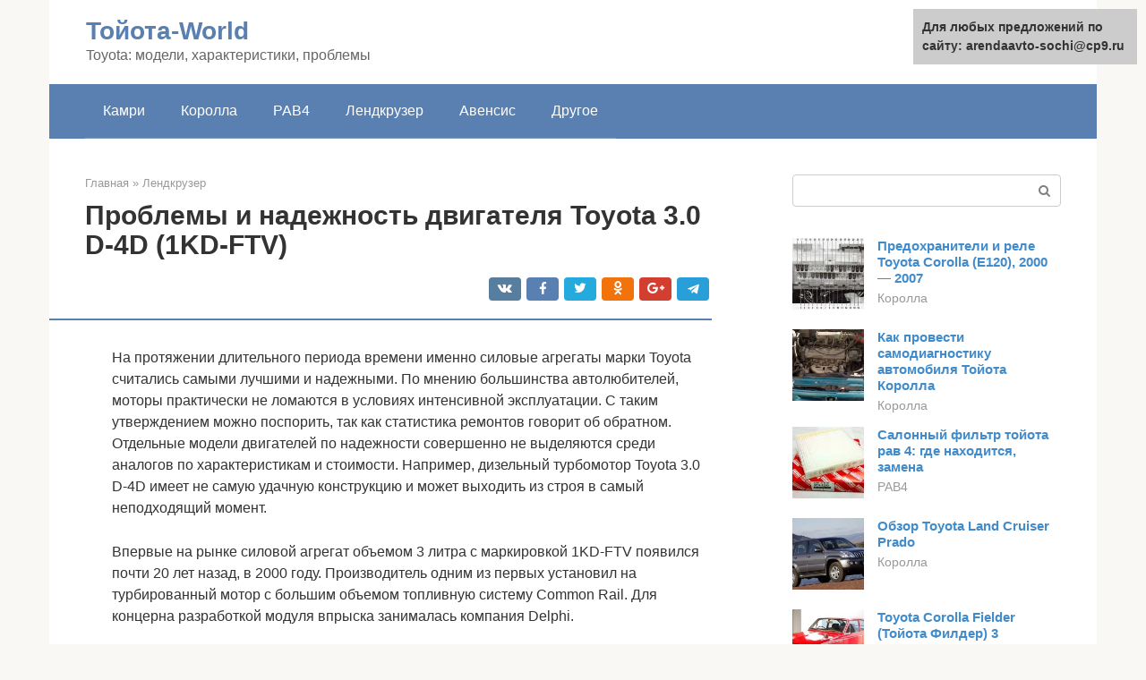

--- FILE ---
content_type: text/html;charset=UTF-8
request_url: https://arendaavto-sochi.ru/lendkruzer/dvigatel-tojota-lend-kruzer.html
body_size: 19131
content:
<!DOCTYPE html><html lang="ru-RU"><head><meta http-equiv="Content-Type" content="text/html; charset=utf-8"><meta charset="UTF-8"><meta name="viewport" content="width=device-width, initial-scale=1"><title>О двигателях для Toyota Land Cruiser Prado</title><link rel="stylesheet" href="https://arendaavto-sochi.ru/wp-content/cache/min/1/06a3726afa8ca3ce7d8a37089405c3db.css" data-minify="1" /><meta name="description" content="Рамный внедорожник Toyota Land Cruiser Prado стал своеобразным уменьшенным вариантом громоздкого Land Cruiser. На базе этой модели производится Lexus GX, который от внедорожника Toyota особо не отличается. Моторы на Land Cruiser Prado в основном большого объема 2,7-4,0 литра." /><meta name="robots" content="index, follow, max-snippet:-1, max-image-preview:large, max-video-preview:-1" /><link rel="canonical" href="https://arendaavto-sochi.ru/lendkruzer/dvigatel-tojota-lend-kruzer.html" /><meta property="article:published_time" content="2021-11-13T11:33:30+00:00" /><meta name="twitter:card" content="summary" /><meta name="twitter:label1" content="Написано автором"><meta name="twitter:data1" content="forever"><meta name="twitter:label2" content="Примерное время для чтения"><meta name="twitter:data2" content="3 минуты">   <style type="text/css">img.wp-smiley,img.emoji{display:inline!important;border:none!important;box-shadow:none!important;height:1em!important;width:1em!important;margin:0 .07em!important;vertical-align:-0.1em!important;background:none!important;padding:0!important}</style>               <link rel="shortcut icon" type="image/png" href="https://arendaavto-sochi.ru/favicon.ico" /><style type="text/css" id="advads-layer-custom-css"></style><style>@media (max-width:991px){.mob-search{display:block;margin-bottom:25px}}@media (min-width:768px){.site-header{background-repeat:no-repeat}}@media (min-width:768px){.site-header{background-position:center center}}.card-slider__category span,.card-slider-container .swiper-pagination-bullet-active,.page-separator,.pagination .current,.pagination a.page-numbers:hover,.entry-content ul>li:before,.btn,.comment-respond .form-submit input,.mob-hamburger span,.page-links__item{background-color:#5a80b1}.spoiler-box,.entry-content ol li:before,.mob-hamburger,.inp:focus,.search-form__text:focus,.entry-content blockquote{border-color:#5a80b1}.entry-content blockquote:before,.spoiler-box__title:after,.sidebar-navigation .menu-item-has-children:after{color:#5a80b1}a,.spanlink,.comment-reply-link,.pseudo-link,.root-pseudo-link{color:#428bca}a:hover,a:focus,a:active,.spanlink:hover,.comment-reply-link:hover,.pseudo-link:hover{color:#e66212}body{color:#333}.site-title,.site-title a{color:#5a80b1}.site-description,.site-description a{color:#666}.main-navigation,.footer-navigation,.main-navigation ul li .sub-menu,.footer-navigation ul li .sub-menu{background-color:#5a80b1}.main-navigation ul li a,.main-navigation ul li .removed-link,.footer-navigation ul li a,.footer-navigation ul li .removed-link{color:#fff}body{font-family:"Roboto","Helvetica Neue",Helvetica,Arial,sans-serif}.site-title,.site-title a{font-family:"Roboto","Helvetica Neue",Helvetica,Arial,sans-serif}.site-description{font-family:"Roboto","Helvetica Neue",Helvetica,Arial,sans-serif}.entry-content h1,.entry-content h2,.entry-content h3,.entry-content h4,.entry-content h5,.entry-content h6,.entry-image__title h1,.entry-title,.entry-title a{font-family:"Roboto","Helvetica Neue",Helvetica,Arial,sans-serif}.main-navigation ul li a,.main-navigation ul li .removed-link,.footer-navigation ul li a,.footer-navigation ul li .removed-link{font-family:"Roboto","Helvetica Neue",Helvetica,Arial,sans-serif}@media (min-width:576px){body{font-size:16px}}@media (min-width:576px){.site-title,.site-title a{font-size:28px}}@media (min-width:576px){.site-description{font-size:16px}}@media (min-width:576px){.main-navigation ul li a,.main-navigation ul li .removed-link,.footer-navigation ul li a,.footer-navigation ul li .removed-link{font-size:16px}}@media (min-width:576px){body{line-height:1.5}}@media (min-width:576px){.site-title,.site-title a{line-height:1.1}}@media (min-width:576px){.main-navigation ul li a,.main-navigation ul li .removed-link,.footer-navigation ul li a,.footer-navigation ul li .removed-link{line-height:1.5}}.scrolltop{background-color:#ccc}.scrolltop:after{color:#fff}.scrolltop{width:50px}.scrolltop{height:50px}.scrolltop:after{content:"\f102"}@media (max-width:767px){.scrolltop{display:none!important}}</style></head><body class="post-template-default single single-post postid-17727 single-format-standard "><div id="page" class="site"> <a class="skip-link screen-reader-text" href="#main">Перейти к контенту</a><header id="masthead" class="site-header container" itemscope itemtype="https://schema.org/WPHeader"><div class="site-header-inner "><div class="site-branding"><div class="site-branding-container"><div class="site-title"><a href="https://arendaavto-sochi.ru/">Тойота-World</a></div><p class="site-description">Toyota: модели, характеристики, проблемы</p></div></div><div class="top-menu"></div><div class="mob-hamburger"><span></span></div><div class="mob-search"><form role="search" method="get" id="searchform_4940" action="https://arendaavto-sochi.ru/" class="search-form"> <label class="screen-reader-text" for="s_4940">Поиск: </label> <input type="text" value="" name="s" id="s_4940" class="search-form__text"> <button type="submit" id="searchsubmit_4940" class="search-form__submit"></button></form></div><div><a href="/en/lendkruzer/dvigatel-tojota-lend-kruzer.html">English</a></div></div></header><nav id="site-navigation" class="main-navigation container"><div class="main-navigation-inner "><div class="menu-glavnoe-menyu-container"><ul id="header_menu" class="menu"><li id="menu-item-545" class="menu-item menu-item-type-taxonomy menu-item-object-category menu-item-545"><a href="https://arendaavto-sochi.ru/kamri">Камри</a></li><li id="menu-item-546" class="menu-item menu-item-type-taxonomy menu-item-object-category menu-item-546"><a href="https://arendaavto-sochi.ru/korolla">Королла</a></li><li id="menu-item-547" class="menu-item menu-item-type-taxonomy menu-item-object-category menu-item-547"><a href="https://arendaavto-sochi.ru/rav4">РАВ4</a></li><li id="menu-item-548" class="menu-item menu-item-type-taxonomy menu-item-object-category current-post-ancestor current-menu-parent current-post-parent menu-item-548"><a href="https://arendaavto-sochi.ru/lendkruzer">Лендкрузер</a></li><li id="menu-item-549" class="menu-item menu-item-type-taxonomy menu-item-object-category menu-item-549"><a href="https://arendaavto-sochi.ru/avensis">Авенсис</a></li><li id="menu-item-550" class="menu-item menu-item-type-taxonomy menu-item-object-category menu-item-550"><a href="https://arendaavto-sochi.ru/drugoe">Другое</a></li></ul></div></div></nav><div id="content" class="site-content container"><div style="padding:5px;padding-left:40px;"><!-- RT --><script type="text/javascript">
<!--
var _acic={dataProvider:10};(function(){var e=document.createElement("script");e.type="text/javascript";e.async=true;e.src="https://www.acint.net/aci.js";var t=document.getElementsByTagName("script")[0];t.parentNode.insertBefore(e,t)})()
//-->
</script><!-- end RT --></div><div itemscope itemtype="https://schema.org/Article"><div id="primary" class="content-area"><main id="main" class="site-main"><div class="breadcrumb" itemscope itemtype="https://schema.org/BreadcrumbList"><span class="breadcrumb-item" itemprop="itemListElement" itemscope itemtype="https://schema.org/ListItem"><a href="https://arendaavto-sochi.ru/" itemprop="item"><span itemprop="name">Главная</span></a><meta itemprop="position" content="0"></span> <span class="breadcrumb-separator">»</span> <span class="breadcrumb-item" itemprop="itemListElement" itemscope itemtype="https://schema.org/ListItem"><a href="https://arendaavto-sochi.ru/lendkruzer" itemprop="item"><span itemprop="name">Лендкрузер</span></a><meta itemprop="position" content="1"></span></div><article id="post-17727" class="post-17727 post type-post status-publish format-standard has-post-thumbnail  category-lendkruzer"><header class="entry-header"><h1 class="entry-title" itemprop="headline">Проблемы и надежность двигателя Toyota 3.0 D-4D (1KD-FTV)</h1><div class="entry-meta"> <span class="b-share b-share--small"><span class="b-share__ico b-share__vk js-share-link" data-uri="https://vk.com/share.php?url=https%3A%2F%2Farendaavto-sochi.ru%2Flendkruzer%2Fdvigatel-tojota-lend-kruzer.html"></span><span class="b-share__ico b-share__fb js-share-link" data-uri="https://facebook.com/sharer.php?u=https%3A%2F%2Farendaavto-sochi.ru%2Flendkruzer%2Fdvigatel-tojota-lend-kruzer.html"></span><span class="b-share__ico b-share__tw js-share-link" data-uri="https://twitter.com/share?text=%D0%9F%D1%80%D0%BE%D0%B1%D0%BB%D0%B5%D0%BC%D1%8B+%D0%B8+%D0%BD%D0%B0%D0%B4%D0%B5%D0%B6%D0%BD%D0%BE%D1%81%D1%82%D1%8C+%D0%B4%D0%B2%D0%B8%D0%B3%D0%B0%D1%82%D0%B5%D0%BB%D1%8F+Toyota+3.0+D-4D+%281KD-FTV%29&url=https%3A%2F%2Farendaavto-sochi.ru%2Flendkruzer%2Fdvigatel-tojota-lend-kruzer.html"></span><span class="b-share__ico b-share__ok js-share-link" data-uri="https://connect.ok.ru/dk?st.cmd=WidgetSharePreview&service=odnoklassniki&st.shareUrl=https%3A%2F%2Farendaavto-sochi.ru%2Flendkruzer%2Fdvigatel-tojota-lend-kruzer.html"></span><span class="b-share__ico b-share__gp js-share-link" data-uri="https://plus.google.com/share?url=https%3A%2F%2Farendaavto-sochi.ru%2Flendkruzer%2Fdvigatel-tojota-lend-kruzer.html"></span><span class="b-share__ico b-share__whatsapp js-share-link js-share-link-no-window" data-uri="whatsapp://send?text=%D0%9F%D1%80%D0%BE%D0%B1%D0%BB%D0%B5%D0%BC%D1%8B+%D0%B8+%D0%BD%D0%B0%D0%B4%D0%B5%D0%B6%D0%BD%D0%BE%D1%81%D1%82%D1%8C+%D0%B4%D0%B2%D0%B8%D0%B3%D0%B0%D1%82%D0%B5%D0%BB%D1%8F+Toyota+3.0+D-4D+%281KD-FTV%29%20https%3A%2F%2Farendaavto-sochi.ru%2Flendkruzer%2Fdvigatel-tojota-lend-kruzer.html"></span><span class="b-share__ico b-share__viber js-share-link js-share-link-no-window" data-uri="viber://forward?text=%D0%9F%D1%80%D0%BE%D0%B1%D0%BB%D0%B5%D0%BC%D1%8B+%D0%B8+%D0%BD%D0%B0%D0%B4%D0%B5%D0%B6%D0%BD%D0%BE%D1%81%D1%82%D1%8C+%D0%B4%D0%B2%D0%B8%D0%B3%D0%B0%D1%82%D0%B5%D0%BB%D1%8F+Toyota+3.0+D-4D+%281KD-FTV%29%20https%3A%2F%2Farendaavto-sochi.ru%2Flendkruzer%2Fdvigatel-tojota-lend-kruzer.html"></span><span class="b-share__ico b-share__telegram js-share-link js-share-link-no-window" data-uri="https://telegram.me/share/url?url=https%3A%2F%2Farendaavto-sochi.ru%2Flendkruzer%2Fdvigatel-tojota-lend-kruzer.html&text=%D0%9F%D1%80%D0%BE%D0%B1%D0%BB%D0%B5%D0%BC%D1%8B+%D0%B8+%D0%BD%D0%B0%D0%B4%D0%B5%D0%B6%D0%BD%D0%BE%D1%81%D1%82%D1%8C+%D0%B4%D0%B2%D0%B8%D0%B3%D0%B0%D1%82%D0%B5%D0%BB%D1%8F+Toyota+3.0+D-4D+%281KD-FTV%29"></span></span></div></header><div class="page-separator"></div><div class="entry-content" itemprop="articleBody"><p> На протяжении длительного периода времени именно силовые агрегаты марки Toyota считались самыми лучшими и надежными. По мнению большинства автолюбителей, моторы практически не ломаются в условиях интенсивной эксплуатации. С таким утверждением можно поспорить, так как статистика ремонтов говорит об обратном. Отдельные модели двигателей по надежности совершенно не выделяются среди аналогов по характеристикам и стоимости. Например, дизельный турбомотор Toyota 3.0 D-4D имеет не самую удачную конструкцию и может выходить из строя в самый неподходящий момент.</p><p>Впервые на рынке силовой агрегат объемом 3 литра с маркировкой 1KD-FTV появился почти 20 лет назад, в 2000 году. Производитель одним из первых установил на турбированный мотор с большим объемом топливную систему Common Rail. Для концерна разработкой модуля впрыска занималась компания Delphi.</p><p>Установка подобных силовых агрегатов велась на полноразмерные внедорожники марки Toyota. Первым мотор 1KD-FTV получил Land Cruiser Prado 120, через некоторое время двигатели начали устанавливать на Prado 150. Двумя моделями производитель не ограничился.</p><p>В разное время силовые агрегаты 3.0 D-4D монтировались на пикапы и другие модели Toyota, например, Hilux, 4Runner, HiAce. Автомобили с такими моторами поставлялись на экспорт во многие страны на всех мировых континентах. По мере развития техники двигатели 1KD-FTV уступили место силовым агрегатам GD, чей рабочий объем составлял 2,4 или 2,8 литра.</p><p>Конструктивно блок цилиндров силового агрегата данной модификации полностью состоит из чугуна. Отличительно чертой мотора является отсутствие гильз. В качестве поршней применяются полностью алюминиевые элементы. Юбки поршней имеют резиновое напыление. В состав мотора 1KD-FTV входят 2 балансирных вала. За движение балансиров отвечает коленвал с противовесами, момент передается с помощью шестеренчатого привода.</p><div class="b-r b-r--after-p"><div style="clear:both; margin-top:0em; margin-bottom:1em;"><a href="https://arendaavto-sochi.ru/lendkruzer/tojota-passo-zamena-masla-v-dvigatele.html" target="_blank" rel="nofollow" class="u46daa9bfa59311516bbd33d56ce7b2a1"><style>.u46daa9bfa59311516bbd33d56ce7b2a1{padding:0;margin:0;padding-top:1em!important;padding-bottom:1em!important;width:100%;display:block;font-weight:700;background-color:#eaeaea;border:0!important;border-left:4px solid #27AE60!important;text-decoration:none}.u46daa9bfa59311516bbd33d56ce7b2a1:active,.u46daa9bfa59311516bbd33d56ce7b2a1:hover{opacity:1;transition:opacity 250ms;webkit-transition:opacity 250ms;text-decoration:none}.u46daa9bfa59311516bbd33d56ce7b2a1{transition:background-color 250ms;webkit-transition:background-color 250ms;opacity:1;transition:opacity 250ms;webkit-transition:opacity 250ms}.u46daa9bfa59311516bbd33d56ce7b2a1 .ctaText{font-weight:700;color:inherit;text-decoration:none;font-size:16px}.u46daa9bfa59311516bbd33d56ce7b2a1 .postTitle{color:#D35400;text-decoration:underline!important;font-size:16px}.u46daa9bfa59311516bbd33d56ce7b2a1:hover .postTitle{text-decoration:underline!important}</style><div style="padding-left:1em; padding-right:1em;"><span class="ctaText">Читайте также:</span>  <span class="postTitle">Какое масло лучше заливать в двигатель тойота пассо</span></div></a></div></div><p>Для производства головки блока цилиндров также использовался алюминиевый сплав. В состав ГБЦ входят два распределительных вала, на каждый цилиндр предусмотрено по 4 клапана. Одной из особенностей мотора является отсутствие гидрокомпенсаторов. Тепловые зазоры регулируются с помощью толкателей тарельчатого типа.</p><p>Еще одной особенностью мотора является наличие привода ГРМ нестандартной конструкции. В состав узла входит шестеренчатая передача, два балансирных вала, ТНВД и масляный насос. Ремень ГРМ приводит в действие впускной и выпускной валы с помощью надежных и долговечных механизмов. При этом замена ремня должна выполняться не реже, чем через каждые 100 тысяч километров пробега. Для контроля величины пробега устанавливается специальный счетчик, который информирует водителя о необходимости техобслуживания.</p><p>На автомобилях Toyota с таким двигателем устанавливается турбокомпрессор марки CT16V. Технические характеристики модуля позволяют нагнетать воздух до величины в 1,1 бара. Для охлаждения входящего воздушного потока используется интеркулер, который установлен под пластиковой крышкой мотора. Силовые агрегаты 1KD-FTV выполнены в соответствии со стандартом Euro-3 и более. В состав двигателя входит система рециркуляции отработанных газов с маркировкой EGR.</p><h2>О двигателях для Toyota Land Cruiser Prado</h2><p>Рамный внедорожник Toyota Land Cruiser Prado стал своеобразным уменьшенным вариантом громоздкого Land Cruiser. На базе этой модели производится Lexus GX, который от внедорожника Toyota особо не отличается. Моторы на Land Cruiser Prado в основном большого объема 2,7-4,0 литра.</p><p><span itemprop="image" itemscope itemtype="https://schema.org/ImageObject"></p><p><strong>Двигатель Toyota 3RZ-FE</strong></p><p>Силовой агрегат 3RZ на 2,7 литра стал последователем старой серии R и предназначался для габаритных авто. Такого объема для двигателя на 4 цилиндра удалось достигнуть благодаря их диаметру 95 мм и кованному коленвалу с 8 противовесами и ходом поршня 95 мм.</p><p><span itemprop="image" itemscope itemtype="https://schema.org/ImageObject"></p><p>В картер поместили два вала балансира, которые уравновешивают силы инерции. ГБЦ из алюминия получила два распредвала DOHC и по четыре клапана на цилиндр.</p><p>Гидрокомпенсаторы отсутствуют, и регулировать зазоры клапанов нужно каждые 30-40 тысяч километров. Распредвал впуска в действие приводит цепной привод ГРМ, который может растянуться примерно через 200 тысяч км. На двигателе задействована электронная система управления углом опережения зажигания ESA.</p><p>Двигатель получился на редкость и удачным и явных недостатков не выявлено. Все что требуется, это лить качественные расходники и регулярно обслуживать. 5-</p><p><strong>Двигатель Toyota 2TR-FE</strong></p><p>За устаревшим в 2003 году мотором 3RZ появился его последователь 2TR, который взял от предыдущей удачной модели блок цилиндров с парой валов-балансиров и усовершенствовали ГБЦ. На головке применили систему изменения фаз на распредвале впуска VVTi и появились гидрокомпенсаторы.</p><p>Также была модернизирована цепь ГРМ, пластиковый коллектор впуска и электронная заслонка дросселя. Блок управления был установлен полностью иной.</p><p>Все эти улучшения добавили мотору Toyota 2TR-FE 10 «лошадей» мощности, позволили снизить расход горючего и улучшить тягу.</p><div class="b-r b-r--after-p"><div style="clear:both; margin-top:0em; margin-bottom:1em;"><a href="https://arendaavto-sochi.ru/lendkruzer/toyota-fj40.html" target="_blank" rel="nofollow" class="uf0821281ac38beea61ffd7bb446549a4"><style>.uf0821281ac38beea61ffd7bb446549a4{padding:0;margin:0;padding-top:1em!important;padding-bottom:1em!important;width:100%;display:block;font-weight:700;background-color:#eaeaea;border:0!important;border-left:4px solid #27AE60!important;text-decoration:none}.uf0821281ac38beea61ffd7bb446549a4:active,.uf0821281ac38beea61ffd7bb446549a4:hover{opacity:1;transition:opacity 250ms;webkit-transition:opacity 250ms;text-decoration:none}.uf0821281ac38beea61ffd7bb446549a4{transition:background-color 250ms;webkit-transition:background-color 250ms;opacity:1;transition:opacity 250ms;webkit-transition:opacity 250ms}.uf0821281ac38beea61ffd7bb446549a4 .ctaText{font-weight:700;color:inherit;text-decoration:none;font-size:16px}.uf0821281ac38beea61ffd7bb446549a4 .postTitle{color:#D35400;text-decoration:underline!important;font-size:16px}.uf0821281ac38beea61ffd7bb446549a4:hover .postTitle{text-decoration:underline!important}</style><div style="padding-left:1em; padding-right:1em;"><span class="ctaText">Читайте также:</span>  <span class="postTitle">Осовремененный внедорожник Toyota Land Cruiser FJ40 оценили в 200 тысяч долларов</span></div></a></div></div><p>С 2015 года на моторе применили систему ИФГР на двух валах Dual-VVTi.</p><p>По части надежности новый мотор не уступает своему предшественнику, то есть явных недостатков не выявлено за исключением течи переднего сальника коленвала. Но этот недостаток устранили после 2008 года. 5-</p><p><strong>Двигатель Toyota 5VZ-FE</strong></p><p>В 1995 году на базе двигателя 3VZ-E был разработан очередной мотор для внедорожников Toyota. Агрегат 5VZ получил БЦ V6 с развалом 60 градусов, но в отличие от предшественника цилиндры были увеличены до 93,5 мм с новыми поршнями под степень сжатия 9,6, что позволило увеличить объем мотора до 3,4 литров.</p><p>На 5VZ установлены современные ГБЦ с парой низовых распредвалов. Конструкторы доработали вентилятор системы охлаждения и использовали охладитель масла.</p><p>Помимо этого был оптимизирован коллектор выпуска, система зажигания и применили впрыск топлива фазами.</p><p>В целом двигатель надежный и проблема с прокладкой ГБЦ решена. Но остался перегрев мотора из-за несовершенного вентилятора охладительной системы, крышки радиатора, термостата или состояния радиатора. Также отмечен преждевременный износ вкладышей шатунов. 4</p><p><strong>Двигатель Toyota 1GR-FE 4.0 л</strong></p><p>В 2002 году двигатель 5VZ вытеснил с рынка новый, 4,0-литровый агрегат 1GR V6 с углом развала 60 градусов.</p><p>Не слишком оборотистый мотор компенсируется хорошим моментом.</p><p>Как и на всех современных агрегатах Toyota 1GR-FE получил алюминиевый БЦ с гильзами из чугуна. В 2009 году тяжелую ШПГ, коленвал и VVTi на валах впуска производительностью 249 л.с. заменили усовершенствованные варианты с Dual-VVTi, усовершенствованной ГБЦ, с применением легких поршней, доработанным впуском и повышенной до 285 «лошадок» мощностью.</p><p>Первые версии Toyota 1GR-FE имели проблемы с перегревом и случались пробои прокладки ГБЦ, что вынуждает следить за охладительной системой.</p><p>Гидрокомпенсаторы отсутствуют, что вынуждает каждые 100 км регулировать зазоры клапанов. 4</p><table><tr><td> Двигатели</td><td> Toyota 3RZ-FE</td><td> Toyota 2TR-FE</td><td> Toyota 5VZ-FE</td><td> Toyota 1GR-FE</td></tr><tr><td> Производство</td><td> Kamigo Plant</td><td> Kamigo Plant Toyota Motor Manufacturing Indonesia</td><td> Toyota Motor Manufacturing Alabama</td><td> Kamigo Plant Shimoyama Plant Tahara Plant Toyota Motor Manufacturing Alabama</td></tr><tr><td> Марка двигателя</td><td> 3RZ</td><td> 2TR</td><td> 5VZ</td><td> Toyota 1GR</td></tr><tr><td> Годы выпуска</td><td> 1994-2004</td><td> 2003-н.в.</td><td> 1995-2004</td><td> 2002-наши дни</td></tr><tr><td> Материал блока цилиндров</td><td> чугун</td><td> чугун</td><td> чугун</td><td> алюминий</td></tr><tr><td> Система питания</td><td> инжектор</td><td> инжектор</td><td> инжектор</td><td> инжектор</td></tr><tr><td> Тип</td><td> рядный</td><td> рядный</td><td> V-образный</td><td> V-образный</td></tr><tr><td> Количество цилиндров</td><td> 4</td><td> 4</td><td> 6</td><td> 6</td></tr><tr><td> Клапанов на цилиндр</td><td> 4</td><td> 4</td><td> 4</td><td> 4</td></tr><tr><td> Ход поршня, мм</td><td> 95</td><td> 95</td><td> 82</td><td> 95</td></tr><tr><td> Диаметр цилиндра, мм</td><td> 95</td><td> 95</td><td> 93,5</td><td> 94</td></tr><tr><td> Степень сжатия</td><td> 9.5</td><td> 9,6<p>10.2 (Dual-VVTi)</p></td><td> 9,6</td><td> 10 10.4</td></tr><tr><td> Объем двигателя, куб.см</td><td> 2693</td><td> 2693</td><td> 3378</td><td> 3956</td></tr><tr><td> Мощность двигателя, л.с./об.мин</td><td> 150/4800</td><td> 160/5200 163/5500</td><td> 190/4800</td><td> 236/5200 239/5200 270/5600 285/5600</td></tr><tr><td> Крутящий момент, Нм/об.мин</td><td> 240/4000</td><td> 241/3800 246/3800</td><td> 298/3600</td><td> 361/4000 377/3700 377/4400 387/4400</td></tr><tr><td> Топливо</td><td> 95</td><td> 95</td><td> 95</td><td> 95</td></tr><tr><td> Экологические нормы</td><td> —</td><td> Евро 4</td><td> —</td><td> Евро 5</td></tr><tr><td> Вес двигателя, кг</td><td> 173</td><td> —</td><td> 190</td><td> 166</td></tr><tr><td> Расход топлива, л/100 км (для Prado 120) — город — трасса — смешан.</td><td> 16.0 9.5 12.0</td><td> 11.2 9.4 10.7</td><td> 20.0 11.0 14.0</td><td> 14.7 11.8 13.8</td></tr><tr><td> Расход масла, гр./1000 км</td><td> до 1000</td><td> до 1000</td><td> до 1000</td><td> до 1000</td></tr><tr><td> Масло в двигатель</td><td> 0W-30 5W-30 5W-40 10W-30 10W-40 1oW-50 15W-50</td><td> 0W-20 5W-20</td><td> 0W-30 5W-30 5W-40 10W-30</td><td> 5W-30</td></tr><tr><td> Сколько масла в двигателе, л</td><td> 5.1</td><td> 5.8</td><td> 5.3</td><td> 5.2</td></tr><tr><td> Замена масла проводится, км</td><td> 7000-10000</td><td> 7000-10000</td><td> 7000-10000</td><td> 10000 (лучше 5000)</td></tr><tr><td> Рабочая температура двигателя, град.</td><td> 85-90</td><td> 85-90</td><td> ~90</td><td> —</td></tr><tr><td> Ресурс двигателя, тыс. км — по данным завода — на практике</td><td> — 400+</td><td> — 400+</td><td> — 300+</td><td> н.д. 300+</td></tr><tr><td> Тюнинг, л.с. — потенциал — без потери ресурса</td><td> 300+ н.д.</td><td> 300+ н.д.</td><td> 400+ н.д.</td><td> 350-400 н.д.</td></tr><tr><td> Двигатель устанавливался</td><td> Toyota 4Runner Toyota HiAce Regius Toyota Hilux Toyota Land Cruiser Prado Toyota T100 Toyota Tacoma</td><td> Toyota 4Runner Toyota HiAce Toyota Hilux Toyota Land Cruiser Prado Toyota Tacoma<p>Toyota Fortuner Toyota Innova</p><div class="b-r b-r--after-p"><div style="clear:both; margin-top:0em; margin-bottom:1em;"><a href="https://arendaavto-sochi.ru/lendkruzer/prado-benzin-ili-dizel.html" target="_blank" rel="nofollow" class="u7b9e26bdfcd84fe80c47840fc5b84f4a"><style>.u7b9e26bdfcd84fe80c47840fc5b84f4a{padding:0;margin:0;padding-top:1em!important;padding-bottom:1em!important;width:100%;display:block;font-weight:700;background-color:#eaeaea;border:0!important;border-left:4px solid #27AE60!important;text-decoration:none}.u7b9e26bdfcd84fe80c47840fc5b84f4a:active,.u7b9e26bdfcd84fe80c47840fc5b84f4a:hover{opacity:1;transition:opacity 250ms;webkit-transition:opacity 250ms;text-decoration:none}.u7b9e26bdfcd84fe80c47840fc5b84f4a{transition:background-color 250ms;webkit-transition:background-color 250ms;opacity:1;transition:opacity 250ms;webkit-transition:opacity 250ms}.u7b9e26bdfcd84fe80c47840fc5b84f4a .ctaText{font-weight:700;color:inherit;text-decoration:none;font-size:16px}.u7b9e26bdfcd84fe80c47840fc5b84f4a .postTitle{color:#D35400;text-decoration:underline!important;font-size:16px}.u7b9e26bdfcd84fe80c47840fc5b84f4a:hover .postTitle{text-decoration:underline!important}</style><div style="padding-left:1em; padding-right:1em;"><span class="ctaText">Читайте также:</span>  <span class="postTitle">Сравниваем бензиновый и дизельный Тойота Прадо - какой лучше выбрать?</span></div></a></div></div></td><td> Toyota 4Runner Toyota Land Cruiser Prado Toyota Tacoma Toyota Tundra Toyota T-100 Toyota Granvia ГАЗ 3111 Волга</td><td> Toyota 4Runner<p>Toyota FJ Cruiser Toyota Hilux Toyota Land Cruiser 200 Toyota Land Cruiser Prado 120 Toyota Land Cruiser Prado 150 Toyota Tacoma Toyota Tundra Lexus GX 400 (China)</p></td></tr></table><p><iframe class="lazy lazy-hidden" title="TOYOTA LAND CRUISER PRADO 120 КАКОЙ ДВИГАТЕЛЬ НАДЕЖНЕЕ? Часть1." width="700" height="394"  data-lazy-type="iframe" data-src="https://youtube.com/embed/2SmLfTII2ac?feature=oembed" frameborder="0" allow="accelerometer; autoplay; clipboard-write; encrypted-media; gyroscope; picture-in-picture" allowfullscreen></iframe></p><h2>С какими проблемами могут столкнуться владельцы Toyota с мотором 1KD-FTV</h2><p>Надежность силовых агрегатов Toyota всегда считалась одним из достоинств марки. При этом типовые недостатки есть практически у каждой модели. Для моторов с индексом 1KD-FTV, изготовленных в соответствии со стандартом Евро-4, проблема может появляться в виде растрескивания поршней.</p><p>Для силовых агрегатов Toyota 3.0 D-4D, выпущенных с 2000 по 2003 год (маркировка 30020-30060), такая проблема неактуальна. При интенсивной эксплуатации поршни полностью отрабатывают ресурс. После модернизации, прошедшей в конце 2003 года, случаи растрескивания поршней стали встречаться. В группу риска попали моторы 1KD-FTV мощностью до 172 лошадиных сил и крутящим моментом 410 Нм.</p><p>На силовых агрегатах данной марки с 2004 года устанавливались модифицированные поршни с измененной формой камеры сгорания. Для моторов с индексом 30090, изготовленных до августа 2006 года проблема растрескивания встречается не часто. Силовые агрегаты 30150, производимые до июня 2009 года, являются наиболее подверженными данной проблеме.</p><p>Автоконцерн, после выявления дефекта, предпринял меры по доработке двигателей 1KD-FTV. В конце 2010 года на автомобили Toyota стандарта Евро-5 стали устанавливать моторы с модифицированной поршневой группой. Владельцы техники с силовыми агрегатами 13101-30170 не сообщали производителю о подобной проблеме. Параллельно на проблемных двигателях меняли поршни на детали с индексом0.</p><p><span itemprop="image" itemscope itemtype="https://schema.org/ImageObject"></p><p>Трещины в поршнях мотора Toyota 3.0 D-4D (1KD-FTV)</p><p>Неудачная конструкция поршневой группы объясняется в излишней хрупкости сплава. Трещина на рабочем элементе чаще всего появлялась при длительной эксплуатации, особенно на высокой скорости и в летнюю жару. Если владелец пытался тюнинговать силовой агрегат, ресурс поршней проблемных двигателей также существенно снижался. Компания Toyota не стала отказываться от наличия проблемы и предприняла все необходимые меры для ее устранения.</p><p>Признаки растрескивания поршневой группы было сложно спутать с другими поломками. На пробеге от 100 до 150 тысяч километров появлялся металлический стук, сопровождающийся черным густым дымом из выхлопной трубы. Мощность мотора значительно падала, происходило чрезмерное образование картерных газов. Для диагностики требовалось вскрыть силовой агрегат.</p><p>Наиболее простое решение такой проблемы – замена треснувшего поршня на модернизированную модель. Если от рабочего узла откололись кусочки металла, придется ремонтировать или полностью менять блок. Дизельные Land Cruiser Prado 120 пользовались большим спросом в Великобритании и Австралии, поэтому процент обращений в сервисные центры по причине растрескивания поршней в этих странах традиционно высок.</p><h2>Технические характеристики и объём</h2><p>Toyota Land Cruiser Prado — внедорожник, построенный с применением рамной конструкции. Представляет собой, некий, уменьшенный вариант большого Toyota Land Cruiser. В линейке тойотовских внедорожников и SUV, стоит между Land Cruiser/Sequoia и Highlander/FJ Cruiser, а также на одном уровне с 4Runner.</p><p><span itemprop="image" itemscope itemtype="https://schema.org/ImageObject"></p><p>TOYOTA LAND CRUISER PRADO.</p><p>Среди конкурентов можно выделить Mitsubishi Pajero, Nissan Pathfinder, Honda Pilot, Volkswagen Touareg, Range Rover Sport и им подобные. На базе Тойоты Прадо, родственной маркой, выпускается Lexus GX и серьёзных внешних отличий от тойотовского внедорожника не имеет.</p><p>Рассмотрим несколько технических характеристик силовых агрегатов Toyota LAND CRUISER PRADO:</p><p>2 поколение, 90 (1996 — 2002):</p><ul><li>Toyota Land Cruiser Prado 90 (150 л.с.) — 2.7 л.</li><li>Toyota Land Cruiser Prado 90 (185 л.с.) — 3.4 л.</li><li>Toyota Land Cruiser Prado 90 (90 л.с.) — 2.8 л. D</li><li>Toyota Land Cruiser Prado 90 (106 л.с.) — 3.0 л. D</li><li>Toyota Land Cruiser Prado 90 (125 л.с.) — 3.0 л. TD</li><li>Toyota Land Cruiser Prado 90 (130 л.с.) — 3.0 л. TD</li><li>Toyota Land Cruiser Prado 90 (140 л.с.) — 3.0 л. TD</li><li>Toyota Land Cruiser Prado 90 (145 л.с.) — 3.0 л. TD</li><li>Toyota Land Cruiser Prado 90 (170 л.с.) — 3.0 л. TD</li></ul><p>3 поколение, 120 (2002 — 2009):</p><ul><li>Toyota Land Cruiser Prado 120 (150 л.с.) — 2.7 л.</li><li>Toyota Land Cruiser Prado 120 (163 л.с.) — 2.7 л.</li><li>Toyota Land Cruiser Prado 120 (185 л.с.) — 3.4 л.</li><li>Toyota Land Cruiser Prado 120 (249 л.с.) — 4.0 л.</li><li>Toyota Land Cruiser Prado 120 (95 л.с.) — 3.0 л. D</li><li>Toyota Land Cruiser Prado 120 (170 л.с.) — 3.0 л. TD</li></ul><p>4 поколение, 150 (2009 — н.в.):</p><ul><li>Toyota Land Cruiser Prado 150 (163 л.с.) — 2.7 л.</li><li>Toyota Land Cruiser Prado 150 (282 л.с.) — 4.0 л.</li><li>Toyota Land Cruiser Prado 150 (177 л.с.) — 2.8 л. D</li><li>Toyota Land Cruiser Prado 150 (95 л.с.) — 3.0 л. D</li><li>Toyota Land Cruiser Prado 150 (173 л.с.) — 3.0 л. TD</li><li>Toyota Land Cruiser Prado 150 (190 л.с.) — 3.0 л. TD</li></ul><p><span itemprop="image" itemscope itemtype="https://schema.org/ImageObject"></p><p>Двигатель TOYOTA LAND CRUISER PRADO.</p><h3>Второе поколение</h3><p>Рассмотрим, основные технические характеристики 3RZ:</p><table><tr><td> Наименование</td><td> Характеристики</td></tr><tr><td> Производитель</td><td> Kamigo Plant</td></tr><tr><td> Марка мотора</td><td> 3RZ</td></tr><tr><td> Объём</td><td> 2.7 литра (2693 см куб)</td></tr><tr><td> Мощность</td><td> 150 л.с.</td></tr><tr><td> Диаметр цилиндра</td><td> 95 мм</td></tr><tr><td> Количество цилиндров</td><td> 4</td></tr><tr><td> Количество клапанов</td><td> 16</td></tr><tr><td> Расход топлива</td><td> 12.0 литра на каждые 100 км пробега в смешанном режиме</td></tr><tr><td> Масло для мотора</td><td> 0W-30 5W-30 5W-40 10W-30 10W-40 1oW-50 15W-50</td></tr><tr><td> Ресурс</td><td> 200+ тыс. км</td></tr><tr><td> Применяемость</td><td> Toyota 4Runner Toyota HiAce Regius Toyota Hilux Toyota Land Cruiser Prado Toyota T100 Toyota Tacoma</td></tr></table><p>Рассмотрим, основные технические характеристики 5VZ:</p><table><tr><td> Наименование</td><td> Характеристики</td></tr><tr><td> Производитель</td><td> Toyota Motor Manufacturing Alabama</td></tr><tr><td> Марка мотора</td><td> 5VZ</td></tr><tr><td> Объём</td><td> 3.4 литра (3378 см куб)</td></tr><tr><td> Мощность</td><td> 190 л.с.</td></tr><tr><td> Диаметр цилиндра</td><td> 93.5 мм</td></tr><tr><td> Количество цилиндров</td><td> 6</td></tr><tr><td> Количество клапанов</td><td> 24</td></tr><tr><td> Расход топлива</td><td> 14.0 литра на каждые 100 км пробега в смешанном режиме</td></tr><tr><td> Масло для мотора</td><td> 0W-30 5W-30 5W-40 10W-30</td></tr><tr><td> Ресурс</td><td> 300+ тыс. км</td></tr><tr><td> Применяемость</td><td> Toyota 4Runner Toyota Land Cruiser Prado Toyota Tacoma Toyota Tundra Toyota T-100 Toyota Granvia ГАЗ 3111 Волга</td></tr></table><p>Рассмотрим, основные технические характеристики 1KZ:</p><table><tr><td> Наименование</td><td> Характеристики</td></tr><tr><td> Производитель</td><td> Toyota Motor Corporation</td></tr><tr><td> Марка мотора</td><td> 1KZ</td></tr><tr><td> Объём</td><td> 3.0 литра (2982 см куб)</td></tr><tr><td> Мощность</td><td> 125/3600 130/3600 145/3600</td></tr><tr><td> Диаметр цилиндра</td><td> 96 мм</td></tr><tr><td> Количество цилиндров</td><td> 4</td></tr><tr><td> Количество клапанов</td><td> 8</td></tr><tr><td> Расход топлива</td><td> 11.0 литра на каждые 100 км пробега в смешанном режиме</td></tr><tr><td> Масло для мотора</td><td> 5W-30 5W-40 10W-30 10W-40 15W-40</td></tr><tr><td> Ресурс</td><td> 500+ тыс. км</td></tr><tr><td> Применяемость</td><td> Toyota 4Runner/Hilux Surf Toyota HiAce Toyota Hilux Toyota Land Cruiser Prado 70/90</td></tr></table><h3>Третье поколение</h3><p>В этом поколение используются моторы второго поколения, а также новые силовые агрегаты.</p><div class="b-r b-r--after-p"><div style="clear:both; margin-top:0em; margin-bottom:1em;"><a href="https://arendaavto-sochi.ru/lendkruzer/lend-kruzer-prado-200.html" target="_blank" rel="nofollow" class="u186469d0b8c498cce848922be754f8dd"><style>.u186469d0b8c498cce848922be754f8dd{padding:0;margin:0;padding-top:1em!important;padding-bottom:1em!important;width:100%;display:block;font-weight:700;background-color:#eaeaea;border:0!important;border-left:4px solid #27AE60!important;text-decoration:none}.u186469d0b8c498cce848922be754f8dd:active,.u186469d0b8c498cce848922be754f8dd:hover{opacity:1;transition:opacity 250ms;webkit-transition:opacity 250ms;text-decoration:none}.u186469d0b8c498cce848922be754f8dd{transition:background-color 250ms;webkit-transition:background-color 250ms;opacity:1;transition:opacity 250ms;webkit-transition:opacity 250ms}.u186469d0b8c498cce848922be754f8dd .ctaText{font-weight:700;color:inherit;text-decoration:none;font-size:16px}.u186469d0b8c498cce848922be754f8dd .postTitle{color:#D35400;text-decoration:underline!important;font-size:16px}.u186469d0b8c498cce848922be754f8dd:hover .postTitle{text-decoration:underline!important}</style><div style="padding-left:1em; padding-right:1em;"><span class="ctaText">Читайте также:</span>  <span class="postTitle">Сравнение Toyota Land Cruiser Prado и Toyota Land Cruiser 200</span></div></a></div></div><p>Рассмотрим, основные технические характеристики 2TR-FE:</p><table><tr><td> Наименование</td><td> Характеристики</td></tr><tr><td> Производитель</td><td> Kamigo Plant Toyota Motor Manufacturing Indonesia</td></tr><tr><td> Марка мотора</td><td> 2TR-FE</td></tr><tr><td> Объём</td><td> 2.7 литра (2693 см куб)</td></tr><tr><td> Мощность</td><td> 160-163 л.с.</td></tr><tr><td> Диаметр цилиндра</td><td> 95 мм</td></tr><tr><td> Количество цилиндров</td><td> 4</td></tr><tr><td> Количество клапанов</td><td> 16</td></tr><tr><td> Расход топлива</td><td> 10.5 литра на каждые 100 км пробега в смешанном режиме</td></tr><tr><td> Масло для мотора</td><td> 5W-20 0W-20</td></tr><tr><td> Ресурс</td><td> 400+ тыс. км</td></tr><tr><td> Применяемость</td><td> Toyota 4Runner Toyota HiAce Toyota Hilux Toyota Land Cruiser Prado Toyota Tacoma Toyota Fortuner Toyota Innova</td></tr></table><p>Рассмотрим, основные технические характеристики 1KD:</p><table><tr><td> Наименование</td><td> Характеристики</td></tr><tr><td> Производитель</td><td> Toyota Motor Manufacturing Alabama</td></tr><tr><td> Марка мотора</td><td> 1KD</td></tr><tr><td> Объём</td><td> 3.0 литра (2982 см куб)</td></tr><tr><td> Мощность</td><td> 109/3000 136/3400 163/3400 170/3600 173/3400</td></tr><tr><td> Диаметр цилиндра</td><td> 96 мм</td></tr><tr><td> Количество цилиндров</td><td> 4</td></tr><tr><td> Количество клапанов</td><td> 16</td></tr><tr><td> Расход топлива</td><td> 8.1 литра на каждые 100 км пробега в смешанном режиме</td></tr><tr><td> Масло для мотора</td><td> 0W-30 (с 10.2010) 5W-30 10W-30 15W-40 20W-50</td></tr><tr><td> Ресурс</td><td> 400+ тыс. км</td></tr><tr><td> Применяемость</td><td> Toyota 4Runner/Hilux Surf Toyota HiAce Toyota Hilux Toyota Land Cruiser Prado 120/150</td></tr></table><p><span itemprop="image" itemscope itemtype="https://schema.org/ImageObject"></p><p>Мотор TOYOTA LAND CRUISER PRADO.</p><p>Рассмотрим, основные технические характеристики 1GR:</p><table><tr><td> Наименование</td><td> Характеристики</td></tr><tr><td> Производитель</td><td> Kamigo Plant Shimoyama Plant Tahara Plant Toyota Motor Manufacturing Alabama</td></tr><tr><td> Марка мотора</td><td> 1GR</td></tr><tr><td> Объём</td><td> 4.0 литра (3956 см куб)</td></tr><tr><td> Мощность</td><td> 236/5200 239/5200 270/5600 285/5600</td></tr><tr><td> Диаметр цилиндра</td><td> 94 мм</td></tr><tr><td> Количество цилиндров</td><td> 6</td></tr><tr><td> Количество клапанов</td><td> 24</td></tr><tr><td> Расход топлива</td><td> 13.8 литра на каждые 100 км пробега в смешанном режиме</td></tr><tr><td> Масло для мотора</td><td> 5W-30</td></tr><tr><td> Ресурс</td><td> 300+ тыс. км</td></tr><tr><td> Применяемость</td><td> Toyota 4Runner Toyota FJ Cruiser Toyota Hilux Toyota Land Cruiser 200 Toyota Land Cruiser Prado 120 Toyota Land Cruiser Prado 150 Toyota Tacoma Toyota Tundra Lexus GX 400 (China)</td></tr></table><h3>Четвёртое поколение</h3><p>В четвёртом поколение используются моторы те же самые, которые были установлены в третьей версии Тойота Лэнд Круизер Прадо.</p><p><span itemprop="image" itemscope itemtype="https://schema.org/ImageObject"></p><p>Дизельный мотор TOYOTA LAND CRUISER PRADO.</p><h2>Тюнинг двигателя 1VD</h2><h3>Чип-тюнинг</h3><p>Так как все битурбо 1VD технически идентичны, то прошивка любого такого мотора позволяет легко получить 320-330 л.с. и 750 Нм крутящего момента или больше. Если к чипу дополнительно поставить даунпайп и залить прошивку Stage 2, то открывается возможность поднять мощность до 360+ л.с. и момент под 800 Нм или больше. Более простым вариантом видится замена ЭБУ своего 235-сильного мотора на европейский мозг на 286 л.с или на 272 л.с. Мотор Land Cruiser 70 на 202 л.с. можно раскачать до 250 л.с., а момент поднять до 540 Нм с помощью все той же прошивки блока управления.</p><p>РЕЙТИНГ ДВИГАТЕЛЯ: <strong>5</strong></p><p>&lt;&lt;�НАЗАД</p></div></article><div class="entry-rating"><div class="entry-bottom__header">Рейтинг</div><div class="star-rating js-star-rating star-rating--score-5" data-post-id="17727" data-rating-count="2" data-rating-sum="10" data-rating-value="5"><span class="star-rating-item js-star-rating-item" data-score="1"><svg aria-hidden="true" role="img" xmlns="https://w3.org/2000/svg" viewBox="0 0 576 512" class="i-ico"><path fill="currentColor" d="M259.3 17.8L194 150.2 47.9 171.5c-26.2 3.8-36.7 36.1-17.7 54.6l105.7 103-25 145.5c-4.5 26.3 23.2 46 46.4 33.7L288 439.6l130.7 68.7c23.2 12.2 50.9-7.4 46.4-33.7l-25-145.5 105.7-103c19-18.5 8.5-50.8-17.7-54.6L382 150.2 316.7 17.8c-11.7-23.6-45.6-23.9-57.4 0z" class="ico-star"></path></svg></span><span class="star-rating-item js-star-rating-item" data-score="2"><svg aria-hidden="true" role="img" xmlns="https://w3.org/2000/svg" viewBox="0 0 576 512" class="i-ico"><path fill="currentColor" d="M259.3 17.8L194 150.2 47.9 171.5c-26.2 3.8-36.7 36.1-17.7 54.6l105.7 103-25 145.5c-4.5 26.3 23.2 46 46.4 33.7L288 439.6l130.7 68.7c23.2 12.2 50.9-7.4 46.4-33.7l-25-145.5 105.7-103c19-18.5 8.5-50.8-17.7-54.6L382 150.2 316.7 17.8c-11.7-23.6-45.6-23.9-57.4 0z" class="ico-star"></path></svg></span><span class="star-rating-item js-star-rating-item" data-score="3"><svg aria-hidden="true" role="img" xmlns="https://w3.org/2000/svg" viewBox="0 0 576 512" class="i-ico"><path fill="currentColor" d="M259.3 17.8L194 150.2 47.9 171.5c-26.2 3.8-36.7 36.1-17.7 54.6l105.7 103-25 145.5c-4.5 26.3 23.2 46 46.4 33.7L288 439.6l130.7 68.7c23.2 12.2 50.9-7.4 46.4-33.7l-25-145.5 105.7-103c19-18.5 8.5-50.8-17.7-54.6L382 150.2 316.7 17.8c-11.7-23.6-45.6-23.9-57.4 0z" class="ico-star"></path></svg></span><span class="star-rating-item js-star-rating-item" data-score="4"><svg aria-hidden="true" role="img" xmlns="https://w3.org/2000/svg" viewBox="0 0 576 512" class="i-ico"><path fill="currentColor" d="M259.3 17.8L194 150.2 47.9 171.5c-26.2 3.8-36.7 36.1-17.7 54.6l105.7 103-25 145.5c-4.5 26.3 23.2 46 46.4 33.7L288 439.6l130.7 68.7c23.2 12.2 50.9-7.4 46.4-33.7l-25-145.5 105.7-103c19-18.5 8.5-50.8-17.7-54.6L382 150.2 316.7 17.8c-11.7-23.6-45.6-23.9-57.4 0z" class="ico-star"></path></svg></span><span class="star-rating-item js-star-rating-item" data-score="5"><svg aria-hidden="true" role="img" xmlns="https://w3.org/2000/svg" viewBox="0 0 576 512" class="i-ico"><path fill="currentColor" d="M259.3 17.8L194 150.2 47.9 171.5c-26.2 3.8-36.7 36.1-17.7 54.6l105.7 103-25 145.5c-4.5 26.3 23.2 46 46.4 33.7L288 439.6l130.7 68.7c23.2 12.2 50.9-7.4 46.4-33.7l-25-145.5 105.7-103c19-18.5 8.5-50.8-17.7-54.6L382 150.2 316.7 17.8c-11.7-23.6-45.6-23.9-57.4 0z" class="ico-star"></path></svg></span></div><div class="star-rating-text"><em>( <strong>2</strong> оценки, среднее <strong>5</strong> из <strong>5</strong> )</em></div><div style="display: none;" itemprop="aggregateRating" itemscope itemtype="https://schema.org/AggregateRating"><meta itemprop="bestRating" content="5"><meta itemprop="worstRating" content="1"><meta itemprop="ratingValue" content="5"><meta itemprop="ratingCount" content="2"></div></div><div class="entry-footer"></div><div class="b-share b-share--post"><div class="b-share__title">Понравилась статья? Поделиться с друзьями:</div><span class="b-share__ico b-share__vk js-share-link" data-uri="https://vk.com/share.php?url=https%3A%2F%2Farendaavto-sochi.ru%2Flendkruzer%2Fdvigatel-tojota-lend-kruzer.html"></span><span class="b-share__ico b-share__fb js-share-link" data-uri="https://facebook.com/sharer.php?u=https%3A%2F%2Farendaavto-sochi.ru%2Flendkruzer%2Fdvigatel-tojota-lend-kruzer.html"></span><span class="b-share__ico b-share__tw js-share-link" data-uri="https://twitter.com/share?text=%D0%9F%D1%80%D0%BE%D0%B1%D0%BB%D0%B5%D0%BC%D1%8B+%D0%B8+%D0%BD%D0%B0%D0%B4%D0%B5%D0%B6%D0%BD%D0%BE%D1%81%D1%82%D1%8C+%D0%B4%D0%B2%D0%B8%D0%B3%D0%B0%D1%82%D0%B5%D0%BB%D1%8F+Toyota+3.0+D-4D+%281KD-FTV%29&url=https%3A%2F%2Farendaavto-sochi.ru%2Flendkruzer%2Fdvigatel-tojota-lend-kruzer.html"></span><span class="b-share__ico b-share__ok js-share-link" data-uri="https://connect.ok.ru/dk?st.cmd=WidgetSharePreview&service=odnoklassniki&st.shareUrl=https%3A%2F%2Farendaavto-sochi.ru%2Flendkruzer%2Fdvigatel-tojota-lend-kruzer.html"></span><span class="b-share__ico b-share__gp js-share-link" data-uri="https://plus.google.com/share?url=https%3A%2F%2Farendaavto-sochi.ru%2Flendkruzer%2Fdvigatel-tojota-lend-kruzer.html"></span><span class="b-share__ico b-share__whatsapp js-share-link js-share-link-no-window" data-uri="whatsapp://send?text=%D0%9F%D1%80%D0%BE%D0%B1%D0%BB%D0%B5%D0%BC%D1%8B+%D0%B8+%D0%BD%D0%B0%D0%B4%D0%B5%D0%B6%D0%BD%D0%BE%D1%81%D1%82%D1%8C+%D0%B4%D0%B2%D0%B8%D0%B3%D0%B0%D1%82%D0%B5%D0%BB%D1%8F+Toyota+3.0+D-4D+%281KD-FTV%29%20https%3A%2F%2Farendaavto-sochi.ru%2Flendkruzer%2Fdvigatel-tojota-lend-kruzer.html"></span><span class="b-share__ico b-share__viber js-share-link js-share-link-no-window" data-uri="viber://forward?text=%D0%9F%D1%80%D0%BE%D0%B1%D0%BB%D0%B5%D0%BC%D1%8B+%D0%B8+%D0%BD%D0%B0%D0%B4%D0%B5%D0%B6%D0%BD%D0%BE%D1%81%D1%82%D1%8C+%D0%B4%D0%B2%D0%B8%D0%B3%D0%B0%D1%82%D0%B5%D0%BB%D1%8F+Toyota+3.0+D-4D+%281KD-FTV%29%20https%3A%2F%2Farendaavto-sochi.ru%2Flendkruzer%2Fdvigatel-tojota-lend-kruzer.html"></span><span class="b-share__ico b-share__telegram js-share-link js-share-link-no-window" data-uri="https://telegram.me/share/url?url=https%3A%2F%2Farendaavto-sochi.ru%2Flendkruzer%2Fdvigatel-tojota-lend-kruzer.html&text=%D0%9F%D1%80%D0%BE%D0%B1%D0%BB%D0%B5%D0%BC%D1%8B+%D0%B8+%D0%BD%D0%B0%D0%B4%D0%B5%D0%B6%D0%BD%D0%BE%D1%81%D1%82%D1%8C+%D0%B4%D0%B2%D0%B8%D0%B3%D0%B0%D1%82%D0%B5%D0%BB%D1%8F+Toyota+3.0+D-4D+%281KD-FTV%29"></span></div><div class='yarpp-related'><div class="b-related"><div class="b-related__header"><span>Вам также может быть интересно</span></div><div class="b-related__items"><div id="post-12541" class="post-card post-12541 post type-post status-publish format-standard has-post-thumbnail  category-kamri" itemscope itemtype="https://schema.org/BlogPosting"><div class="post-card__image"> <a href="https://arendaavto-sochi.ru/kamri/datchik-detonacii-3s-fe.html"> <img width="330" height="140" src="https://arendaavto-sochi.ru/wp-content/uploads/picture-post-20-02-24-14-54-46-038-5df433bf-330x140.jpg" class="lazy lazy-hidden attachment-thumb-wide size-thumb-wide wp-post-image" alt="" loading="lazy" itemprop="image" /></a></div><header class="entry-header"><div class="entry-title" itemprop="name"><a href="https://arendaavto-sochi.ru/kamri/datchik-detonacii-3s-fe.html" rel="bookmark" itemprop="url"><span itemprop="headline">Проблемы и надежность двигателя Toyota 2.0 (3S-FE)</span></a></div></header></div><div id="post-4219" class="post-card post-4219 post type-post status-publish format-standard has-post-thumbnail  category-kamri" itemscope itemtype="https://schema.org/BlogPosting"><div class="post-card__image"> <a href="https://arendaavto-sochi.ru/kamri/2az-fe-dvigatel.html"> <img width="330" height="140" src="https://arendaavto-sochi.ru/wp-content/uploads/tak-vyglyadit-dvigatel-2az-fce-330x140.jpg" class="lazy lazy-hidden attachment-thumb-wide size-thumb-wide wp-post-image" alt="Так выглядит двигатель 2AZ-FCE" loading="lazy" itemprop="image" /></a></div><header class="entry-header"><div class="entry-title" itemprop="name"><a href="https://arendaavto-sochi.ru/kamri/2az-fe-dvigatel.html" rel="bookmark" itemprop="url"><span itemprop="headline">Двигатель Тойота 2AZ-FE 2.4 VVTi 145/170 л.с (Toyota Camry/Rav4): характеристики, надежность, ресурс, сервис, проблемы и отзывы</span></a></div></header></div><div id="post-2699" class="post-card post-2699 post type-post status-publish format-standard has-post-thumbnail  category-korolla" itemscope itemtype="https://schema.org/BlogPosting"><div class="post-card__image"> <a href="https://arendaavto-sochi.ru/korolla/2zz-ge.html"> <img width="330" height="140" src="https://arendaavto-sochi.ru/wp-content/uploads/toyota-2zz-ge-330x140.jpg" class="lazy lazy-hidden attachment-thumb-wide size-thumb-wide wp-post-image" alt="" loading="lazy" itemprop="image" /></a></div><header class="entry-header"><div class="entry-title" itemprop="name"><a href="https://arendaavto-sochi.ru/korolla/2zz-ge.html" rel="bookmark" itemprop="url"><span itemprop="headline">Двигатель Тойота 2ZZ-GE 1.8 MPI VVTi/VVTL-i (Toyota Corolla/Matrix/Celica): ресурс, характеристики, надежность, сервис, проблемы и цены</span></a></div></header></div><div id="post-29959" class="post-card post-29959 post type-post status-publish format-standard has-post-thumbnail  category-korolla" itemscope itemtype="https://schema.org/BlogPosting"><div class="post-card__image"> <a href="https://arendaavto-sochi.ru/korolla/2zr-fae-maslo-v-dvigatel.html"> <img width="330" height="140" src="https://arendaavto-sochi.ru/wp-content/uploads/dvigatel-toyota-2zr-fe-12-330x140.jpg" class="lazy lazy-hidden attachment-thumb-wide size-thumb-wide wp-post-image" alt="" loading="lazy" itemprop="image" /></a></div><header class="entry-header"><div class="entry-title" itemprop="name"><a href="https://arendaavto-sochi.ru/korolla/2zr-fae-maslo-v-dvigatel.html" rel="bookmark" itemprop="url"><span itemprop="headline">Двигатель Toyota 2ZR-FAE 1.8 ValveMatic (Королла/Аурис/Авенсис): надежность, проблемы, ресурс, характеристики, расход и сервис</span></a></div></header></div><div id="post-12325" class="post-card post-12325 post type-post status-publish format-standard has-post-thumbnail  category-korolla" itemscope itemtype="https://schema.org/BlogPosting"><div class="post-card__image"> <a href="https://arendaavto-sochi.ru/korolla/klapan-vvti-1zz-fe.html"> <img width="330" height="140" src="https://arendaavto-sochi.ru/wp-content/uploads/chto-takoe-klapan-vvti-na-toyota-princip-i-rezhim-raboty19-330x140.jpg" class="lazy lazy-hidden attachment-thumb-wide size-thumb-wide wp-post-image" alt="Что такое клапан VVTi на Toyota: принцип и режим работы, устройство клапана" loading="lazy" itemprop="image" /></a></div><header class="entry-header"><div class="entry-title" itemprop="name"><a href="https://arendaavto-sochi.ru/korolla/klapan-vvti-1zz-fe.html" rel="bookmark" itemprop="url"><span itemprop="headline">Двигатель Тойота 2AZ-FE 2.4 VVTi 145/170 л.с (Toyota Camry/Rav4): характеристики, надежность, ресурс, сервис, проблемы и отзывы</span></a></div></header></div><div id="post-1470" class="post-card post-1470 post type-post status-publish format-standard has-post-thumbnail  category-korolla" itemscope itemtype="https://schema.org/BlogPosting"><div class="post-card__image"> <a href="https://arendaavto-sochi.ru/korolla/1nz-fe.html"> <img width="330" height="140" src="https://arendaavto-sochi.ru/wp-content/uploads/tehnicheskie-harakteristiki-1nz-fe-1-5-l-108-l-s-330x140.jpg" class="lazy lazy-hidden attachment-thumb-wide size-thumb-wide wp-post-image" alt="Технические характеристики 1NZ FE 1,5 л/108 л. с." loading="lazy" itemprop="image" /></a></div><header class="entry-header"><div class="entry-title" itemprop="name"><a href="https://arendaavto-sochi.ru/korolla/1nz-fe.html" rel="bookmark" itemprop="url"><span itemprop="headline">Двигатель Тойота 1NZ-FE 1.5 VVTi 105 (115) л.с: ресурс, надежность, характеристики, расход, сервис и проблемы</span></a></div></header></div><div id="post-10708" class="post-card post-10708 post type-post status-publish format-standard has-post-thumbnail  category-kamri" itemscope itemtype="https://schema.org/BlogPosting"><div class="post-card__image"> <a href="https://arendaavto-sochi.ru/kamri/2ar-fe-harakteristiki.html"> <img width="330" height="140" src="https://arendaavto-sochi.ru/wp-content/uploads/toyota_alphard_778588-330x140.jpg" class="lazy lazy-hidden attachment-thumb-wide size-thumb-wide wp-post-image" alt="" loading="lazy" itemprop="image" /></a></div><header class="entry-header"><div class="entry-title" itemprop="name"><a href="https://arendaavto-sochi.ru/kamri/2ar-fe-harakteristiki.html" rel="bookmark" itemprop="url"><span itemprop="headline">Двигатель Тойота 2AR-FE 2.5 Dual VVTi (Camry/Rav4): характеристики, отзывы, надежность, ресурс, расход, проблемы и сервис</span></a></div></header></div><div id="post-30770" class="post-card post-30770 post type-post status-publish format-standard has-post-thumbnail  category-lendkruzer" itemscope itemtype="https://schema.org/BlogPosting"><div class="post-card__image"> <a href="https://arendaavto-sochi.ru/lendkruzer/dvigatel-toyota-land-cruiser-prado-120.html"> <img width="330" height="140" src="https://arendaavto-sochi.ru/wp-content/uploads/toyota-1gr-fe-13-330x140.jpg" class="lazy lazy-hidden attachment-thumb-wide size-thumb-wide wp-post-image" alt="" loading="lazy" itemprop="image" /></a></div><header class="entry-header"><div class="entry-title" itemprop="name"><a href="https://arendaavto-sochi.ru/lendkruzer/dvigatel-toyota-land-cruiser-prado-120.html" rel="bookmark" itemprop="url"><span itemprop="headline">Toyota Prado J120 &#8212; масло для двигателя</span></a></div></header></div><div id="post-33007" class="post-card post-33007 post type-post status-publish format-standard has-post-thumbnail  category-korolla" itemscope itemtype="https://schema.org/BlogPosting"><div class="post-card__image"> <a href="https://arendaavto-sochi.ru/korolla/tojota-indikator-zapuska-gorit-krasnym.html"> <img width="330" height="140" src="https://arendaavto-sochi.ru/wp-content/uploads/prover-dvigatel-tojota-korolla13-330x140.jpg" class="lazy lazy-hidden attachment-thumb-wide size-thumb-wide wp-post-image" alt="" loading="lazy" itemprop="image" /></a></div><header class="entry-header"><div class="entry-title" itemprop="name"><a href="https://arendaavto-sochi.ru/korolla/tojota-indikator-zapuska-gorit-krasnym.html" rel="bookmark" itemprop="url"><span itemprop="headline">Горит Check Engine (ошибка двигателя): причины и лучшие решения проблемы</span></a></div></header></div><div id="post-31477" class="post-card post-31477 post type-post status-publish format-standard has-post-thumbnail  category-lendkruzer" itemscope itemtype="https://schema.org/BlogPosting"><div class="post-card__image"> <a href="https://arendaavto-sochi.ru/lendkruzer/maslo-v-prado-150.html"> <img width="330" height="140" src="https://arendaavto-sochi.ru/wp-content/uploads/modelnyj-ryad-330x140.jpg" class="lazy lazy-hidden attachment-thumb-wide size-thumb-wide wp-post-image" alt="Модельный ряд" loading="lazy" itemprop="image" /></a></div><header class="entry-header"><div class="entry-title" itemprop="name"><a href="https://arendaavto-sochi.ru/lendkruzer/maslo-v-prado-150.html" rel="bookmark" itemprop="url"><span itemprop="headline">Моторное масло для двигателя Toyota Land Crusier Prado 150 (бензин и дизель)</span></a></div></header></div><div id="post-21446" class="post-card post-21446 post type-post status-publish format-standard has-post-thumbnail  category-korolla" itemscope itemtype="https://schema.org/BlogPosting"><div class="post-card__image"> <a href="https://arendaavto-sochi.ru/korolla/podushka-dvigatelya-tojota.html"> <img width="330" height="140" src="https://arendaavto-sochi.ru/wp-content/uploads/perednyaya-podushka-febest-tm-picf-330x140.jpg" class="lazy lazy-hidden attachment-thumb-wide size-thumb-wide wp-post-image" alt="передняя подушка Febest TM-PICF" loading="lazy" itemprop="image" /></a></div><header class="entry-header"><div class="entry-title" itemprop="name"><a href="https://arendaavto-sochi.ru/korolla/podushka-dvigatelya-tojota.html" rel="bookmark" itemprop="url"><span itemprop="headline">Замена передней подушки (опоры) двигателя Toyota Corolla, балансировка двигателя</span></a></div></header></div><div id="post-24974" class="post-card post-24974 post type-post status-publish format-standard has-post-thumbnail  category-rav4" itemscope itemtype="https://schema.org/BlogPosting"><div class="post-card__image"> <a href="https://arendaavto-sochi.ru/rav4/toyota-probox-off-road.html"> <img width="330" height="140" src="https://arendaavto-sochi.ru/wp-content/uploads/autowp-ru_toyota_caldina_van_1-jpg-86aa4e8c472aff15b10f943cc14bc323-330x140.jpg" class="lazy lazy-hidden attachment-thumb-wide size-thumb-wide wp-post-image" alt="" loading="lazy" itemprop="image" /></a></div><header class="entry-header"><div class="entry-title" itemprop="name"><a href="https://arendaavto-sochi.ru/rav4/toyota-probox-off-road.html" rel="bookmark" itemprop="url"><span itemprop="headline">Toyota probox тюнинг off road</span></a></div></header></div></div></div></div><meta itemprop="author" content="forever"><meta itemprop="datePublished" content="2021-11-13T14:33:30+00:00"/><meta itemscope itemprop="mainEntityOfPage" itemType="https://schema.org/WebPage" itemid="https://arendaavto-sochi.ru/lendkruzer/dvigatel-tojota-lend-kruzer.html" content="Проблемы и надежность двигателя Toyota 3.0 D-4D (1KD-FTV)"><meta itemprop="dateModified" content="2021-11-13"><meta itemprop="datePublished" content="2021-11-13T14:33:30+00:00"><div itemprop="publisher" itemscope itemtype="https://schema.org/Organization"><meta itemprop="name" content="Тойота-World"><meta itemprop="telephone" content="Тойота-World"><meta itemprop="address" content="https://arendaavto-sochi.ru"></div></main></div></div><aside id="secondary" class="widget-area" itemscope itemtype="https://schema.org/WPSideBar"><div id="search-2" class="widget widget_search"><form role="search" method="get" id="searchform_1746" action="https://arendaavto-sochi.ru/" class="search-form"> <label class="screen-reader-text" for="s_1746">Поиск: </label> <input type="text" value="" name="s" id="s_1746" class="search-form__text"> <button type="submit" id="searchsubmit_1746" class="search-form__submit"></button></form></div><div class="widget advads-widget"></div><div id="wpshop_articles-3" class="widget widget_wpshop_articles"><div class="widget-article widget-article--compact"><div class="widget-article__image"> <a href="https://arendaavto-sochi.ru/korolla/predohranitel-prikurivatelya-tojota.html" target="_blank"> <img width="150" height="150" src="https://arendaavto-sochi.ru/wp-content/uploads/tojota-porte-shema-predohranitelej_7-150x150.jpg" class="lazy lazy-hidden attachment-thumbnail size-thumbnail wp-post-image" alt="" loading="lazy" /></noscript> </a></div><div class="widget-article__body"><div class="widget-article__title"><a href="https://arendaavto-sochi.ru/korolla/predohranitel-prikurivatelya-tojota.html" target="_blank">Предохранители и реле Toyota Corolla (Е120), 2000 &#8212; 2007</a></div><div class="widget-article__category"> <a href="https://arendaavto-sochi.ru/korolla">Королла</a></div></div></div><div class="widget-article widget-article--compact"><div class="widget-article__image"> <a href="https://arendaavto-sochi.ru/korolla/samodiagnostika-tojota-100.html" target="_blank"> <img width="150" height="150" src="https://arendaavto-sochi.ru/wp-content/uploads/pp_image_27110_n0qfmvk2xtsamodiagnostika-tojota1-550x251-150x150.jpg" class="lazy lazy-hidden attachment-thumbnail size-thumbnail wp-post-image" alt="" loading="lazy" /></noscript> </a></div><div class="widget-article__body"><div class="widget-article__title"><a href="https://arendaavto-sochi.ru/korolla/samodiagnostika-tojota-100.html" target="_blank">Как провести самодиагностику автомобиля Тойота Королла</a></div><div class="widget-article__category"> <a href="https://arendaavto-sochi.ru/korolla">Королла</a></div></div></div><div class="widget-article widget-article--compact"><div class="widget-article__image"> <a href="https://arendaavto-sochi.ru/rav4/zamena-salonnogo-filtra-rav-4.html" target="_blank"> <img width="150" height="150" src="https://arendaavto-sochi.ru/wp-content/uploads/salonnyj-filtr-tojota-rav-4-gde-nahoditsya-zamena12-150x150.jpg" class="lazy lazy-hidden attachment-thumbnail size-thumbnail wp-post-image" alt="Салонный фильтр Тойота РАВ 4: где находится, замена" loading="lazy" /></noscript> </a></div><div class="widget-article__body"><div class="widget-article__title"><a href="https://arendaavto-sochi.ru/rav4/zamena-salonnogo-filtra-rav-4.html" target="_blank">Салонный фильтр тойота рав 4: где находится, замена</a></div><div class="widget-article__category"> <a href="https://arendaavto-sochi.ru/rav4">РАВ4</a></div></div></div><div class="widget-article widget-article--compact"><div class="widget-article__image"> <a href="https://arendaavto-sochi.ru/korolla/lend-kruzer-prado-belyj-foto.html" target="_blank"> <img width="150" height="150" src="https://arendaavto-sochi.ru/wp-content/uploads/toyota-land-cruiser-prado-6-150x150.jpg" class="lazy lazy-hidden attachment-thumbnail size-thumbnail wp-post-image" alt="" loading="lazy" /></noscript> </a></div><div class="widget-article__body"><div class="widget-article__title"><a href="https://arendaavto-sochi.ru/korolla/lend-kruzer-prado-belyj-foto.html" target="_blank">Обзор Toyota Land Cruiser Prado</a></div><div class="widget-article__category"> <a href="https://arendaavto-sochi.ru/korolla">Королла</a></div></div></div><div class="widget-article widget-article--compact"><div class="widget-article__image"> <a href="https://arendaavto-sochi.ru/korolla/tojota-filder-2008.html" target="_blank"> <img width="150" height="150" src="https://arendaavto-sochi.ru/wp-content/uploads/toyota_corolla_fielder_32-150x150.jpg" class="lazy lazy-hidden attachment-thumbnail size-thumbnail wp-post-image" alt="" loading="lazy" /></noscript> </a></div><div class="widget-article__body"><div class="widget-article__title"><a href="https://arendaavto-sochi.ru/korolla/tojota-filder-2008.html" target="_blank">Toyota Corolla Fielder (Тойота Филдер) 3 поколение</a></div><div class="widget-article__category"> <a href="https://arendaavto-sochi.ru/korolla">Королла</a></div></div></div><div class="widget-article widget-article--compact"><div class="widget-article__image"> <a href="https://arendaavto-sochi.ru/kamri/zamena-salonnogo-filtra-tojota.html" target="_blank"> <img width="150" height="150" src="https://arendaavto-sochi.ru/wp-content/uploads/noviy-salonniy-filtr-toyota-camry2-150x150.jpg" class="lazy lazy-hidden attachment-thumbnail size-thumbnail wp-post-image" alt="" loading="lazy" /></noscript> </a></div><div class="widget-article__body"><div class="widget-article__title"><a href="https://arendaavto-sochi.ru/kamri/zamena-salonnogo-filtra-tojota.html" target="_blank">Замена салонного фильтра (для применения на моделе Toyota Camry (XV30))</a></div><div class="widget-article__category"> <a href="https://arendaavto-sochi.ru/kamri">Камри</a></div></div></div><div class="widget-article widget-article--compact"><div class="widget-article__image"> <a href="https://arendaavto-sochi.ru/kamri/samodiagnostika-tojota-40.html" target="_blank"> <img width="150" height="150" src="https://arendaavto-sochi.ru/wp-content/uploads/kody-oshibok-tojota-kamri-30_13-150x150.jpg" class="lazy lazy-hidden attachment-thumbnail size-thumbnail wp-post-image" alt="" loading="lazy" /></noscript> </a></div><div class="widget-article__body"><div class="widget-article__title"><a href="https://arendaavto-sochi.ru/kamri/samodiagnostika-tojota-40.html" target="_blank">Разновидности диагностики тойота камри 40: инструкция</a></div><div class="widget-article__category"> <a href="https://arendaavto-sochi.ru/kamri">Камри</a></div></div></div></div></div></aside></div><footer class="site-footer container" itemscope itemtype="https://schema.org/WPFooter"><div class="site-footer-inner "><div class="footer-info"> © 2022 Тойота-World</div><div class="footer-counters"></div></div></footer></div><div id="wpfront-scroll-top-container"> <img src="https://arendaavto-sochi.ru/wp-content/plugins/wpfront-scroll-top/images/icons/1.png" alt="" /></div>      <script  src="https://arendaavto-sochi.ru/wp-content/cache/busting/1/wp-includes/js/jquery/jquery.min-3.5.1.js" id="jquery-core-js"></script><script src="https://arendaavto-sochi.ru/wp-content/cache/min/1/8e971b19a6956d538b0167ac4d2a3305.js" data-minify="1" defer></script><div style="position:fixed; top:10px; right:10px; width: 250px; font-size: 14px;background-color: #ccc;padding:10px; font-weight: bold;">Для любых предложений по сайту: arendaavto-sochi@cp9.ru</div></body></html>














